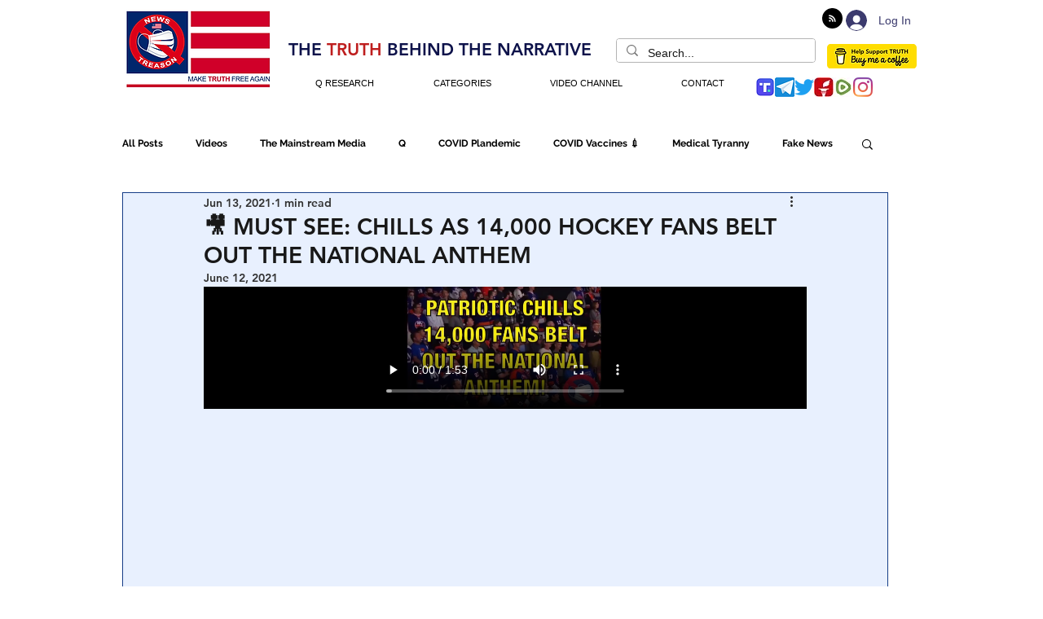

--- FILE ---
content_type: text/html; charset=utf-8
request_url: https://www.google.com/recaptcha/api2/aframe
body_size: 267
content:
<!DOCTYPE HTML><html><head><meta http-equiv="content-type" content="text/html; charset=UTF-8"></head><body><script nonce="4x3ja22IBOdqpwCdiGtXkg">/** Anti-fraud and anti-abuse applications only. See google.com/recaptcha */ try{var clients={'sodar':'https://pagead2.googlesyndication.com/pagead/sodar?'};window.addEventListener("message",function(a){try{if(a.source===window.parent){var b=JSON.parse(a.data);var c=clients[b['id']];if(c){var d=document.createElement('img');d.src=c+b['params']+'&rc='+(localStorage.getItem("rc::a")?sessionStorage.getItem("rc::b"):"");window.document.body.appendChild(d);sessionStorage.setItem("rc::e",parseInt(sessionStorage.getItem("rc::e")||0)+1);localStorage.setItem("rc::h",'1768842940144');}}}catch(b){}});window.parent.postMessage("_grecaptcha_ready", "*");}catch(b){}</script></body></html>